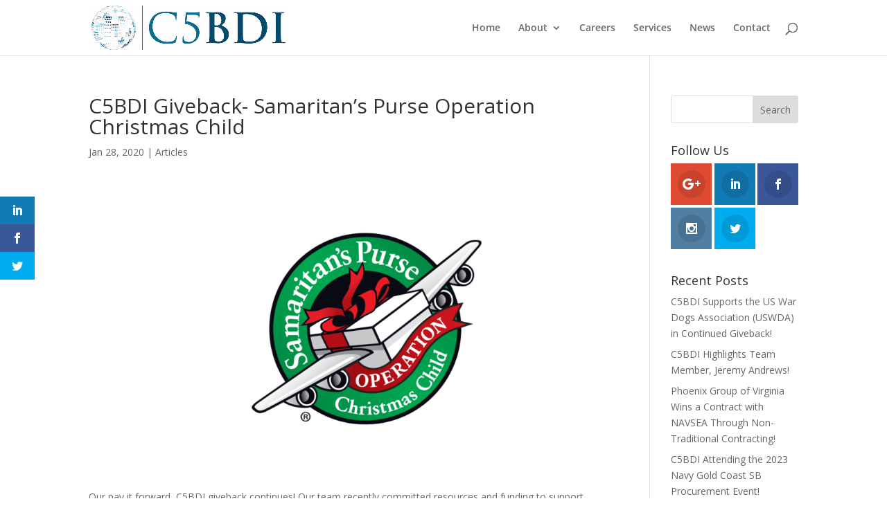

--- FILE ---
content_type: text/html; charset=utf-8
request_url: https://www.google.com/recaptcha/api2/anchor?ar=1&k=6LfGpBokAAAAAODykZhq6qSSaSlVtGeDqZxIOFvC&co=aHR0cHM6Ly9jNWJkaS5jb206NDQz&hl=en&v=N67nZn4AqZkNcbeMu4prBgzg&size=invisible&anchor-ms=20000&execute-ms=30000&cb=70ub2d8oou6c
body_size: 48607
content:
<!DOCTYPE HTML><html dir="ltr" lang="en"><head><meta http-equiv="Content-Type" content="text/html; charset=UTF-8">
<meta http-equiv="X-UA-Compatible" content="IE=edge">
<title>reCAPTCHA</title>
<style type="text/css">
/* cyrillic-ext */
@font-face {
  font-family: 'Roboto';
  font-style: normal;
  font-weight: 400;
  font-stretch: 100%;
  src: url(//fonts.gstatic.com/s/roboto/v48/KFO7CnqEu92Fr1ME7kSn66aGLdTylUAMa3GUBHMdazTgWw.woff2) format('woff2');
  unicode-range: U+0460-052F, U+1C80-1C8A, U+20B4, U+2DE0-2DFF, U+A640-A69F, U+FE2E-FE2F;
}
/* cyrillic */
@font-face {
  font-family: 'Roboto';
  font-style: normal;
  font-weight: 400;
  font-stretch: 100%;
  src: url(//fonts.gstatic.com/s/roboto/v48/KFO7CnqEu92Fr1ME7kSn66aGLdTylUAMa3iUBHMdazTgWw.woff2) format('woff2');
  unicode-range: U+0301, U+0400-045F, U+0490-0491, U+04B0-04B1, U+2116;
}
/* greek-ext */
@font-face {
  font-family: 'Roboto';
  font-style: normal;
  font-weight: 400;
  font-stretch: 100%;
  src: url(//fonts.gstatic.com/s/roboto/v48/KFO7CnqEu92Fr1ME7kSn66aGLdTylUAMa3CUBHMdazTgWw.woff2) format('woff2');
  unicode-range: U+1F00-1FFF;
}
/* greek */
@font-face {
  font-family: 'Roboto';
  font-style: normal;
  font-weight: 400;
  font-stretch: 100%;
  src: url(//fonts.gstatic.com/s/roboto/v48/KFO7CnqEu92Fr1ME7kSn66aGLdTylUAMa3-UBHMdazTgWw.woff2) format('woff2');
  unicode-range: U+0370-0377, U+037A-037F, U+0384-038A, U+038C, U+038E-03A1, U+03A3-03FF;
}
/* math */
@font-face {
  font-family: 'Roboto';
  font-style: normal;
  font-weight: 400;
  font-stretch: 100%;
  src: url(//fonts.gstatic.com/s/roboto/v48/KFO7CnqEu92Fr1ME7kSn66aGLdTylUAMawCUBHMdazTgWw.woff2) format('woff2');
  unicode-range: U+0302-0303, U+0305, U+0307-0308, U+0310, U+0312, U+0315, U+031A, U+0326-0327, U+032C, U+032F-0330, U+0332-0333, U+0338, U+033A, U+0346, U+034D, U+0391-03A1, U+03A3-03A9, U+03B1-03C9, U+03D1, U+03D5-03D6, U+03F0-03F1, U+03F4-03F5, U+2016-2017, U+2034-2038, U+203C, U+2040, U+2043, U+2047, U+2050, U+2057, U+205F, U+2070-2071, U+2074-208E, U+2090-209C, U+20D0-20DC, U+20E1, U+20E5-20EF, U+2100-2112, U+2114-2115, U+2117-2121, U+2123-214F, U+2190, U+2192, U+2194-21AE, U+21B0-21E5, U+21F1-21F2, U+21F4-2211, U+2213-2214, U+2216-22FF, U+2308-230B, U+2310, U+2319, U+231C-2321, U+2336-237A, U+237C, U+2395, U+239B-23B7, U+23D0, U+23DC-23E1, U+2474-2475, U+25AF, U+25B3, U+25B7, U+25BD, U+25C1, U+25CA, U+25CC, U+25FB, U+266D-266F, U+27C0-27FF, U+2900-2AFF, U+2B0E-2B11, U+2B30-2B4C, U+2BFE, U+3030, U+FF5B, U+FF5D, U+1D400-1D7FF, U+1EE00-1EEFF;
}
/* symbols */
@font-face {
  font-family: 'Roboto';
  font-style: normal;
  font-weight: 400;
  font-stretch: 100%;
  src: url(//fonts.gstatic.com/s/roboto/v48/KFO7CnqEu92Fr1ME7kSn66aGLdTylUAMaxKUBHMdazTgWw.woff2) format('woff2');
  unicode-range: U+0001-000C, U+000E-001F, U+007F-009F, U+20DD-20E0, U+20E2-20E4, U+2150-218F, U+2190, U+2192, U+2194-2199, U+21AF, U+21E6-21F0, U+21F3, U+2218-2219, U+2299, U+22C4-22C6, U+2300-243F, U+2440-244A, U+2460-24FF, U+25A0-27BF, U+2800-28FF, U+2921-2922, U+2981, U+29BF, U+29EB, U+2B00-2BFF, U+4DC0-4DFF, U+FFF9-FFFB, U+10140-1018E, U+10190-1019C, U+101A0, U+101D0-101FD, U+102E0-102FB, U+10E60-10E7E, U+1D2C0-1D2D3, U+1D2E0-1D37F, U+1F000-1F0FF, U+1F100-1F1AD, U+1F1E6-1F1FF, U+1F30D-1F30F, U+1F315, U+1F31C, U+1F31E, U+1F320-1F32C, U+1F336, U+1F378, U+1F37D, U+1F382, U+1F393-1F39F, U+1F3A7-1F3A8, U+1F3AC-1F3AF, U+1F3C2, U+1F3C4-1F3C6, U+1F3CA-1F3CE, U+1F3D4-1F3E0, U+1F3ED, U+1F3F1-1F3F3, U+1F3F5-1F3F7, U+1F408, U+1F415, U+1F41F, U+1F426, U+1F43F, U+1F441-1F442, U+1F444, U+1F446-1F449, U+1F44C-1F44E, U+1F453, U+1F46A, U+1F47D, U+1F4A3, U+1F4B0, U+1F4B3, U+1F4B9, U+1F4BB, U+1F4BF, U+1F4C8-1F4CB, U+1F4D6, U+1F4DA, U+1F4DF, U+1F4E3-1F4E6, U+1F4EA-1F4ED, U+1F4F7, U+1F4F9-1F4FB, U+1F4FD-1F4FE, U+1F503, U+1F507-1F50B, U+1F50D, U+1F512-1F513, U+1F53E-1F54A, U+1F54F-1F5FA, U+1F610, U+1F650-1F67F, U+1F687, U+1F68D, U+1F691, U+1F694, U+1F698, U+1F6AD, U+1F6B2, U+1F6B9-1F6BA, U+1F6BC, U+1F6C6-1F6CF, U+1F6D3-1F6D7, U+1F6E0-1F6EA, U+1F6F0-1F6F3, U+1F6F7-1F6FC, U+1F700-1F7FF, U+1F800-1F80B, U+1F810-1F847, U+1F850-1F859, U+1F860-1F887, U+1F890-1F8AD, U+1F8B0-1F8BB, U+1F8C0-1F8C1, U+1F900-1F90B, U+1F93B, U+1F946, U+1F984, U+1F996, U+1F9E9, U+1FA00-1FA6F, U+1FA70-1FA7C, U+1FA80-1FA89, U+1FA8F-1FAC6, U+1FACE-1FADC, U+1FADF-1FAE9, U+1FAF0-1FAF8, U+1FB00-1FBFF;
}
/* vietnamese */
@font-face {
  font-family: 'Roboto';
  font-style: normal;
  font-weight: 400;
  font-stretch: 100%;
  src: url(//fonts.gstatic.com/s/roboto/v48/KFO7CnqEu92Fr1ME7kSn66aGLdTylUAMa3OUBHMdazTgWw.woff2) format('woff2');
  unicode-range: U+0102-0103, U+0110-0111, U+0128-0129, U+0168-0169, U+01A0-01A1, U+01AF-01B0, U+0300-0301, U+0303-0304, U+0308-0309, U+0323, U+0329, U+1EA0-1EF9, U+20AB;
}
/* latin-ext */
@font-face {
  font-family: 'Roboto';
  font-style: normal;
  font-weight: 400;
  font-stretch: 100%;
  src: url(//fonts.gstatic.com/s/roboto/v48/KFO7CnqEu92Fr1ME7kSn66aGLdTylUAMa3KUBHMdazTgWw.woff2) format('woff2');
  unicode-range: U+0100-02BA, U+02BD-02C5, U+02C7-02CC, U+02CE-02D7, U+02DD-02FF, U+0304, U+0308, U+0329, U+1D00-1DBF, U+1E00-1E9F, U+1EF2-1EFF, U+2020, U+20A0-20AB, U+20AD-20C0, U+2113, U+2C60-2C7F, U+A720-A7FF;
}
/* latin */
@font-face {
  font-family: 'Roboto';
  font-style: normal;
  font-weight: 400;
  font-stretch: 100%;
  src: url(//fonts.gstatic.com/s/roboto/v48/KFO7CnqEu92Fr1ME7kSn66aGLdTylUAMa3yUBHMdazQ.woff2) format('woff2');
  unicode-range: U+0000-00FF, U+0131, U+0152-0153, U+02BB-02BC, U+02C6, U+02DA, U+02DC, U+0304, U+0308, U+0329, U+2000-206F, U+20AC, U+2122, U+2191, U+2193, U+2212, U+2215, U+FEFF, U+FFFD;
}
/* cyrillic-ext */
@font-face {
  font-family: 'Roboto';
  font-style: normal;
  font-weight: 500;
  font-stretch: 100%;
  src: url(//fonts.gstatic.com/s/roboto/v48/KFO7CnqEu92Fr1ME7kSn66aGLdTylUAMa3GUBHMdazTgWw.woff2) format('woff2');
  unicode-range: U+0460-052F, U+1C80-1C8A, U+20B4, U+2DE0-2DFF, U+A640-A69F, U+FE2E-FE2F;
}
/* cyrillic */
@font-face {
  font-family: 'Roboto';
  font-style: normal;
  font-weight: 500;
  font-stretch: 100%;
  src: url(//fonts.gstatic.com/s/roboto/v48/KFO7CnqEu92Fr1ME7kSn66aGLdTylUAMa3iUBHMdazTgWw.woff2) format('woff2');
  unicode-range: U+0301, U+0400-045F, U+0490-0491, U+04B0-04B1, U+2116;
}
/* greek-ext */
@font-face {
  font-family: 'Roboto';
  font-style: normal;
  font-weight: 500;
  font-stretch: 100%;
  src: url(//fonts.gstatic.com/s/roboto/v48/KFO7CnqEu92Fr1ME7kSn66aGLdTylUAMa3CUBHMdazTgWw.woff2) format('woff2');
  unicode-range: U+1F00-1FFF;
}
/* greek */
@font-face {
  font-family: 'Roboto';
  font-style: normal;
  font-weight: 500;
  font-stretch: 100%;
  src: url(//fonts.gstatic.com/s/roboto/v48/KFO7CnqEu92Fr1ME7kSn66aGLdTylUAMa3-UBHMdazTgWw.woff2) format('woff2');
  unicode-range: U+0370-0377, U+037A-037F, U+0384-038A, U+038C, U+038E-03A1, U+03A3-03FF;
}
/* math */
@font-face {
  font-family: 'Roboto';
  font-style: normal;
  font-weight: 500;
  font-stretch: 100%;
  src: url(//fonts.gstatic.com/s/roboto/v48/KFO7CnqEu92Fr1ME7kSn66aGLdTylUAMawCUBHMdazTgWw.woff2) format('woff2');
  unicode-range: U+0302-0303, U+0305, U+0307-0308, U+0310, U+0312, U+0315, U+031A, U+0326-0327, U+032C, U+032F-0330, U+0332-0333, U+0338, U+033A, U+0346, U+034D, U+0391-03A1, U+03A3-03A9, U+03B1-03C9, U+03D1, U+03D5-03D6, U+03F0-03F1, U+03F4-03F5, U+2016-2017, U+2034-2038, U+203C, U+2040, U+2043, U+2047, U+2050, U+2057, U+205F, U+2070-2071, U+2074-208E, U+2090-209C, U+20D0-20DC, U+20E1, U+20E5-20EF, U+2100-2112, U+2114-2115, U+2117-2121, U+2123-214F, U+2190, U+2192, U+2194-21AE, U+21B0-21E5, U+21F1-21F2, U+21F4-2211, U+2213-2214, U+2216-22FF, U+2308-230B, U+2310, U+2319, U+231C-2321, U+2336-237A, U+237C, U+2395, U+239B-23B7, U+23D0, U+23DC-23E1, U+2474-2475, U+25AF, U+25B3, U+25B7, U+25BD, U+25C1, U+25CA, U+25CC, U+25FB, U+266D-266F, U+27C0-27FF, U+2900-2AFF, U+2B0E-2B11, U+2B30-2B4C, U+2BFE, U+3030, U+FF5B, U+FF5D, U+1D400-1D7FF, U+1EE00-1EEFF;
}
/* symbols */
@font-face {
  font-family: 'Roboto';
  font-style: normal;
  font-weight: 500;
  font-stretch: 100%;
  src: url(//fonts.gstatic.com/s/roboto/v48/KFO7CnqEu92Fr1ME7kSn66aGLdTylUAMaxKUBHMdazTgWw.woff2) format('woff2');
  unicode-range: U+0001-000C, U+000E-001F, U+007F-009F, U+20DD-20E0, U+20E2-20E4, U+2150-218F, U+2190, U+2192, U+2194-2199, U+21AF, U+21E6-21F0, U+21F3, U+2218-2219, U+2299, U+22C4-22C6, U+2300-243F, U+2440-244A, U+2460-24FF, U+25A0-27BF, U+2800-28FF, U+2921-2922, U+2981, U+29BF, U+29EB, U+2B00-2BFF, U+4DC0-4DFF, U+FFF9-FFFB, U+10140-1018E, U+10190-1019C, U+101A0, U+101D0-101FD, U+102E0-102FB, U+10E60-10E7E, U+1D2C0-1D2D3, U+1D2E0-1D37F, U+1F000-1F0FF, U+1F100-1F1AD, U+1F1E6-1F1FF, U+1F30D-1F30F, U+1F315, U+1F31C, U+1F31E, U+1F320-1F32C, U+1F336, U+1F378, U+1F37D, U+1F382, U+1F393-1F39F, U+1F3A7-1F3A8, U+1F3AC-1F3AF, U+1F3C2, U+1F3C4-1F3C6, U+1F3CA-1F3CE, U+1F3D4-1F3E0, U+1F3ED, U+1F3F1-1F3F3, U+1F3F5-1F3F7, U+1F408, U+1F415, U+1F41F, U+1F426, U+1F43F, U+1F441-1F442, U+1F444, U+1F446-1F449, U+1F44C-1F44E, U+1F453, U+1F46A, U+1F47D, U+1F4A3, U+1F4B0, U+1F4B3, U+1F4B9, U+1F4BB, U+1F4BF, U+1F4C8-1F4CB, U+1F4D6, U+1F4DA, U+1F4DF, U+1F4E3-1F4E6, U+1F4EA-1F4ED, U+1F4F7, U+1F4F9-1F4FB, U+1F4FD-1F4FE, U+1F503, U+1F507-1F50B, U+1F50D, U+1F512-1F513, U+1F53E-1F54A, U+1F54F-1F5FA, U+1F610, U+1F650-1F67F, U+1F687, U+1F68D, U+1F691, U+1F694, U+1F698, U+1F6AD, U+1F6B2, U+1F6B9-1F6BA, U+1F6BC, U+1F6C6-1F6CF, U+1F6D3-1F6D7, U+1F6E0-1F6EA, U+1F6F0-1F6F3, U+1F6F7-1F6FC, U+1F700-1F7FF, U+1F800-1F80B, U+1F810-1F847, U+1F850-1F859, U+1F860-1F887, U+1F890-1F8AD, U+1F8B0-1F8BB, U+1F8C0-1F8C1, U+1F900-1F90B, U+1F93B, U+1F946, U+1F984, U+1F996, U+1F9E9, U+1FA00-1FA6F, U+1FA70-1FA7C, U+1FA80-1FA89, U+1FA8F-1FAC6, U+1FACE-1FADC, U+1FADF-1FAE9, U+1FAF0-1FAF8, U+1FB00-1FBFF;
}
/* vietnamese */
@font-face {
  font-family: 'Roboto';
  font-style: normal;
  font-weight: 500;
  font-stretch: 100%;
  src: url(//fonts.gstatic.com/s/roboto/v48/KFO7CnqEu92Fr1ME7kSn66aGLdTylUAMa3OUBHMdazTgWw.woff2) format('woff2');
  unicode-range: U+0102-0103, U+0110-0111, U+0128-0129, U+0168-0169, U+01A0-01A1, U+01AF-01B0, U+0300-0301, U+0303-0304, U+0308-0309, U+0323, U+0329, U+1EA0-1EF9, U+20AB;
}
/* latin-ext */
@font-face {
  font-family: 'Roboto';
  font-style: normal;
  font-weight: 500;
  font-stretch: 100%;
  src: url(//fonts.gstatic.com/s/roboto/v48/KFO7CnqEu92Fr1ME7kSn66aGLdTylUAMa3KUBHMdazTgWw.woff2) format('woff2');
  unicode-range: U+0100-02BA, U+02BD-02C5, U+02C7-02CC, U+02CE-02D7, U+02DD-02FF, U+0304, U+0308, U+0329, U+1D00-1DBF, U+1E00-1E9F, U+1EF2-1EFF, U+2020, U+20A0-20AB, U+20AD-20C0, U+2113, U+2C60-2C7F, U+A720-A7FF;
}
/* latin */
@font-face {
  font-family: 'Roboto';
  font-style: normal;
  font-weight: 500;
  font-stretch: 100%;
  src: url(//fonts.gstatic.com/s/roboto/v48/KFO7CnqEu92Fr1ME7kSn66aGLdTylUAMa3yUBHMdazQ.woff2) format('woff2');
  unicode-range: U+0000-00FF, U+0131, U+0152-0153, U+02BB-02BC, U+02C6, U+02DA, U+02DC, U+0304, U+0308, U+0329, U+2000-206F, U+20AC, U+2122, U+2191, U+2193, U+2212, U+2215, U+FEFF, U+FFFD;
}
/* cyrillic-ext */
@font-face {
  font-family: 'Roboto';
  font-style: normal;
  font-weight: 900;
  font-stretch: 100%;
  src: url(//fonts.gstatic.com/s/roboto/v48/KFO7CnqEu92Fr1ME7kSn66aGLdTylUAMa3GUBHMdazTgWw.woff2) format('woff2');
  unicode-range: U+0460-052F, U+1C80-1C8A, U+20B4, U+2DE0-2DFF, U+A640-A69F, U+FE2E-FE2F;
}
/* cyrillic */
@font-face {
  font-family: 'Roboto';
  font-style: normal;
  font-weight: 900;
  font-stretch: 100%;
  src: url(//fonts.gstatic.com/s/roboto/v48/KFO7CnqEu92Fr1ME7kSn66aGLdTylUAMa3iUBHMdazTgWw.woff2) format('woff2');
  unicode-range: U+0301, U+0400-045F, U+0490-0491, U+04B0-04B1, U+2116;
}
/* greek-ext */
@font-face {
  font-family: 'Roboto';
  font-style: normal;
  font-weight: 900;
  font-stretch: 100%;
  src: url(//fonts.gstatic.com/s/roboto/v48/KFO7CnqEu92Fr1ME7kSn66aGLdTylUAMa3CUBHMdazTgWw.woff2) format('woff2');
  unicode-range: U+1F00-1FFF;
}
/* greek */
@font-face {
  font-family: 'Roboto';
  font-style: normal;
  font-weight: 900;
  font-stretch: 100%;
  src: url(//fonts.gstatic.com/s/roboto/v48/KFO7CnqEu92Fr1ME7kSn66aGLdTylUAMa3-UBHMdazTgWw.woff2) format('woff2');
  unicode-range: U+0370-0377, U+037A-037F, U+0384-038A, U+038C, U+038E-03A1, U+03A3-03FF;
}
/* math */
@font-face {
  font-family: 'Roboto';
  font-style: normal;
  font-weight: 900;
  font-stretch: 100%;
  src: url(//fonts.gstatic.com/s/roboto/v48/KFO7CnqEu92Fr1ME7kSn66aGLdTylUAMawCUBHMdazTgWw.woff2) format('woff2');
  unicode-range: U+0302-0303, U+0305, U+0307-0308, U+0310, U+0312, U+0315, U+031A, U+0326-0327, U+032C, U+032F-0330, U+0332-0333, U+0338, U+033A, U+0346, U+034D, U+0391-03A1, U+03A3-03A9, U+03B1-03C9, U+03D1, U+03D5-03D6, U+03F0-03F1, U+03F4-03F5, U+2016-2017, U+2034-2038, U+203C, U+2040, U+2043, U+2047, U+2050, U+2057, U+205F, U+2070-2071, U+2074-208E, U+2090-209C, U+20D0-20DC, U+20E1, U+20E5-20EF, U+2100-2112, U+2114-2115, U+2117-2121, U+2123-214F, U+2190, U+2192, U+2194-21AE, U+21B0-21E5, U+21F1-21F2, U+21F4-2211, U+2213-2214, U+2216-22FF, U+2308-230B, U+2310, U+2319, U+231C-2321, U+2336-237A, U+237C, U+2395, U+239B-23B7, U+23D0, U+23DC-23E1, U+2474-2475, U+25AF, U+25B3, U+25B7, U+25BD, U+25C1, U+25CA, U+25CC, U+25FB, U+266D-266F, U+27C0-27FF, U+2900-2AFF, U+2B0E-2B11, U+2B30-2B4C, U+2BFE, U+3030, U+FF5B, U+FF5D, U+1D400-1D7FF, U+1EE00-1EEFF;
}
/* symbols */
@font-face {
  font-family: 'Roboto';
  font-style: normal;
  font-weight: 900;
  font-stretch: 100%;
  src: url(//fonts.gstatic.com/s/roboto/v48/KFO7CnqEu92Fr1ME7kSn66aGLdTylUAMaxKUBHMdazTgWw.woff2) format('woff2');
  unicode-range: U+0001-000C, U+000E-001F, U+007F-009F, U+20DD-20E0, U+20E2-20E4, U+2150-218F, U+2190, U+2192, U+2194-2199, U+21AF, U+21E6-21F0, U+21F3, U+2218-2219, U+2299, U+22C4-22C6, U+2300-243F, U+2440-244A, U+2460-24FF, U+25A0-27BF, U+2800-28FF, U+2921-2922, U+2981, U+29BF, U+29EB, U+2B00-2BFF, U+4DC0-4DFF, U+FFF9-FFFB, U+10140-1018E, U+10190-1019C, U+101A0, U+101D0-101FD, U+102E0-102FB, U+10E60-10E7E, U+1D2C0-1D2D3, U+1D2E0-1D37F, U+1F000-1F0FF, U+1F100-1F1AD, U+1F1E6-1F1FF, U+1F30D-1F30F, U+1F315, U+1F31C, U+1F31E, U+1F320-1F32C, U+1F336, U+1F378, U+1F37D, U+1F382, U+1F393-1F39F, U+1F3A7-1F3A8, U+1F3AC-1F3AF, U+1F3C2, U+1F3C4-1F3C6, U+1F3CA-1F3CE, U+1F3D4-1F3E0, U+1F3ED, U+1F3F1-1F3F3, U+1F3F5-1F3F7, U+1F408, U+1F415, U+1F41F, U+1F426, U+1F43F, U+1F441-1F442, U+1F444, U+1F446-1F449, U+1F44C-1F44E, U+1F453, U+1F46A, U+1F47D, U+1F4A3, U+1F4B0, U+1F4B3, U+1F4B9, U+1F4BB, U+1F4BF, U+1F4C8-1F4CB, U+1F4D6, U+1F4DA, U+1F4DF, U+1F4E3-1F4E6, U+1F4EA-1F4ED, U+1F4F7, U+1F4F9-1F4FB, U+1F4FD-1F4FE, U+1F503, U+1F507-1F50B, U+1F50D, U+1F512-1F513, U+1F53E-1F54A, U+1F54F-1F5FA, U+1F610, U+1F650-1F67F, U+1F687, U+1F68D, U+1F691, U+1F694, U+1F698, U+1F6AD, U+1F6B2, U+1F6B9-1F6BA, U+1F6BC, U+1F6C6-1F6CF, U+1F6D3-1F6D7, U+1F6E0-1F6EA, U+1F6F0-1F6F3, U+1F6F7-1F6FC, U+1F700-1F7FF, U+1F800-1F80B, U+1F810-1F847, U+1F850-1F859, U+1F860-1F887, U+1F890-1F8AD, U+1F8B0-1F8BB, U+1F8C0-1F8C1, U+1F900-1F90B, U+1F93B, U+1F946, U+1F984, U+1F996, U+1F9E9, U+1FA00-1FA6F, U+1FA70-1FA7C, U+1FA80-1FA89, U+1FA8F-1FAC6, U+1FACE-1FADC, U+1FADF-1FAE9, U+1FAF0-1FAF8, U+1FB00-1FBFF;
}
/* vietnamese */
@font-face {
  font-family: 'Roboto';
  font-style: normal;
  font-weight: 900;
  font-stretch: 100%;
  src: url(//fonts.gstatic.com/s/roboto/v48/KFO7CnqEu92Fr1ME7kSn66aGLdTylUAMa3OUBHMdazTgWw.woff2) format('woff2');
  unicode-range: U+0102-0103, U+0110-0111, U+0128-0129, U+0168-0169, U+01A0-01A1, U+01AF-01B0, U+0300-0301, U+0303-0304, U+0308-0309, U+0323, U+0329, U+1EA0-1EF9, U+20AB;
}
/* latin-ext */
@font-face {
  font-family: 'Roboto';
  font-style: normal;
  font-weight: 900;
  font-stretch: 100%;
  src: url(//fonts.gstatic.com/s/roboto/v48/KFO7CnqEu92Fr1ME7kSn66aGLdTylUAMa3KUBHMdazTgWw.woff2) format('woff2');
  unicode-range: U+0100-02BA, U+02BD-02C5, U+02C7-02CC, U+02CE-02D7, U+02DD-02FF, U+0304, U+0308, U+0329, U+1D00-1DBF, U+1E00-1E9F, U+1EF2-1EFF, U+2020, U+20A0-20AB, U+20AD-20C0, U+2113, U+2C60-2C7F, U+A720-A7FF;
}
/* latin */
@font-face {
  font-family: 'Roboto';
  font-style: normal;
  font-weight: 900;
  font-stretch: 100%;
  src: url(//fonts.gstatic.com/s/roboto/v48/KFO7CnqEu92Fr1ME7kSn66aGLdTylUAMa3yUBHMdazQ.woff2) format('woff2');
  unicode-range: U+0000-00FF, U+0131, U+0152-0153, U+02BB-02BC, U+02C6, U+02DA, U+02DC, U+0304, U+0308, U+0329, U+2000-206F, U+20AC, U+2122, U+2191, U+2193, U+2212, U+2215, U+FEFF, U+FFFD;
}

</style>
<link rel="stylesheet" type="text/css" href="https://www.gstatic.com/recaptcha/releases/N67nZn4AqZkNcbeMu4prBgzg/styles__ltr.css">
<script nonce="PTtCcA9IpK2BDs4CWrYAhA" type="text/javascript">window['__recaptcha_api'] = 'https://www.google.com/recaptcha/api2/';</script>
<script type="text/javascript" src="https://www.gstatic.com/recaptcha/releases/N67nZn4AqZkNcbeMu4prBgzg/recaptcha__en.js" nonce="PTtCcA9IpK2BDs4CWrYAhA">
      
    </script></head>
<body><div id="rc-anchor-alert" class="rc-anchor-alert"></div>
<input type="hidden" id="recaptcha-token" value="[base64]">
<script type="text/javascript" nonce="PTtCcA9IpK2BDs4CWrYAhA">
      recaptcha.anchor.Main.init("[\x22ainput\x22,[\x22bgdata\x22,\x22\x22,\[base64]/[base64]/MjU1Ong/[base64]/[base64]/[base64]/[base64]/[base64]/[base64]/[base64]/[base64]/[base64]/[base64]/[base64]/[base64]/[base64]/[base64]/[base64]\\u003d\x22,\[base64]\\u003d\\u003d\x22,\[base64]/DsFzCksKowrTDggVUHU/DvMOoeHMdCsKKZRoewqXDnyHCn8K0PmvCr8OqO8OJw5zCmcOLw5fDncKAwo/ClER4wqU/L8Kbw5wFwrlIwqjCognDtcOebi7CjMOPa37DjMOabXJAJMOIR8KXwp/CvMOlw7rDoV4cJ1DDscKswptkwovDlmbCqcKuw6PDtcOzwrM4w5rDisKKSSnDlxhQPD/DuiJhw5RBNm7DvSvCrcKSZSHDtMKPwqAHIR1JG8OYI8Ktw43DmcKawofCpkUzWFLCgMO1H8KfwoZRX2LCjcKjwrXDoxEASgjDrMOiYsKdwp7CqD9ewrtOwoDCoMOhTcOIw5/CiWfCvSEPw5XDhgxDwqTDi8KvwrXCtsKkWsOVwqzChFTCo23CkXF0w7/DgGrCvcKlDGYMY8OUw4DDli5JJRHDv8OKDMKUwofDiTTDsMOSH8OED0VbVcOXXcOufCcKQMOMIsKzwp/CmMKMwrfDoxRIw69zw7/DgsOcJsKPW8K7E8OeF8OXecKrw73DnmPCkmPDjnB+KcKow7jCg8O2wq7Dn8KgcsOwwrfDp0M3OCrClgDDrwNHDsKMw4bDuSLDg2Y8NMORwrtvwoBSQinCklUpQ8KjwqnCm8Ouw6Rua8KRN8Kcw6x0wrQbwrHDgsKKwrkdTHfCv8K4wpsuwo0CO8OYasKhw5/DhjU7Y8OgF8Kyw7zDt8OPVC9kw43DnQzDgQHCjQNcIFMsKzLDn8O6IQoTwoXCllPCm2jCicKSwprDmcKKYy/CnAfCoCNhb2XCuVLCkQjCvMOmMhHDpcKkw6/[base64]/Ch8OFwpbDu8KGw5kcQMKFOsOzAMO7VlQ0w6Q7Di/CicKow5gDw6EbfQBrwrPDpxrDjMOvw514wpddUsOMGMKbwoo5w4UDwoPDli/DrsKKPR1+wo3Doi7CvXLChlTDpkzDuhzCl8O9wqVkXMOTXUFxO8KAacKmAjplJBrCgyDDgsOMw5TCljxKwrwJWWAww7cTw6l/wojCv0/CqH9Gw5sqbUDCq8K8w6/[base64]/DnQjDrMKvwpnCjMKgwq0zKzvCtcOtGkEKTsOlwoVNwqYmwoPCkW5qwoJ1wo3CqwIcUXwbBHjCtsOkVMK1Vikhw5puScOlwoYUfsKYwp47w5PCnHcmasKsL1lrFsOMXlrDknjCpMKlbjTDujEMwop9fRgkw4/DryHClWhlCG0wwqHDpwNwwoVKwpFXw51OGMKSw7vDh0HDtMO1w7HDjMKtw6ETPcOKw6cew4gYwrc1Y8O2CMOaw5nDsMKAw5/DrmTChcOUw7/DjcKUw7FRY14hwoPCt3zDvcKfUFFQXMOeUyJLw7jClsOew6LDsGhywpIaw593w5zDiMKmBQoJw7vDkMOUd8OXw5JcAA3CosKrPjABwqheGcKrwrHDqwXCjw/CtcKXHGvDhMOgw6rDpsOWam/[base64]/[base64]/agMoNhjDmcO+HHlFw6nDhcO5w5nDpcOUw7pdwrrCn8OTw6TDtsOjLEtTw4FFLcOnw6jDjC/DjMO0w4g+wq5aN8O2J8KjQGHDicKIwpvDk2s7QzUUw7saasKow6LCrMOwUnlZw6NqGsOwWGnDmMOLwrRBEMOBcHPDscK+LsKyEX0IZMKjFSA5ABI9wpPDssO/[base64]/AMK4JsKdwqc5HWAbGQBBEk/DvBbDpHTCqcKYwpHClmrDncOzb8KId8ODBzYYwpcVEEwDw5A+wq7CgcOWwpxxb37Co8O8wpvCvm7DhcOIwpxvSMO/[base64]/[base64]/[base64]/wpvDgQjDnMOdHcKDER0HGMKVS8KrKBrDtGfCtG9Kf8Kbw7vDlsKIw4jDqA7DqsOIw7XDpEHCl1hDw6ELw6cWwqdhw6PDosKhw5DDqMOwwpQ+ajoxb1DCn8OuwqQnf8KnbDwlw5Q1wqTDvMKAwqg2wo5YwpHCpsO8w4fCncOzw7c+OH/DhVLCqDEdw7ogw45Gw6bDiBs0wp4nY8O6UMOCwoTCiBFPdMK5OMKvwrprw5xtw5Y7w4rDiHkIwo5vEDgYMMO6QsKBwovDi09NBcOmPjRlOF0ONCUewr3ChsK5w5QNw7JhF24hacKkwrBjw7Uow5/Colhywq/CjEVHw73CnG0WLTcaTiNlZDBow74oV8KtYsKSCgvDgGnCr8KRwrU0RirDlmohwrPCgsKvwqjDqMKqw7HCqsOXw7kiw53CpSrCs8KrT8Otwq1Gw7p6w698LsOYc0/Dlw9Kw5zDssO9EGHDuAEGwp9SKMOXw4vDkEXDtcKDaVvDicKVQWDDrMOEECbChTXDiGAGUcORw7oaw7XCkzbCocK7w7/DisKkS8Kewr5wwoDCs8OSwrpWwqLDtMK+acOEw6gocsOKRShMw5PCmMKfwqENVlXDvU7CpQILZS1sw7fCnsKywpnCocOvXcKDw5vCiVYaZ8O/wr98wqfDncOpGEDDvcKQw5rCunYcwrLCqRZQwoFnesKsw74ALMO5YsKsMsOcGsOCw6zDiznCl8K0WW4IYUfDlsKdEcKXT1ZmcFodw6RqwoRXZcOdw7k0QwVdHMKPWMOOw4PCuTPDj8Ogw6bCsyvDuR/DnMK9OsOKwrlLX8KgX8KNaRfDu8Ojwp7DokB2wqLDlMKPVDzDpMOnw5LCnw/CgcKLZXRtw6BHKMOPwowDw47DoBbDnTJaV8Oawpg/H8KKYQzCgABWw5HCi8OWD8KhwqvCknjDrcORIWnCr3jDoMKkTMKbc8K6wrTDvcKIeMOPwp/ChMKhw7PCmxrDrcOPA2R5d2XCgGVSwqZHwpk8w47CsH0NccKmfMKoPMOywpYyZcOAwpLCncKCBTbDosKdw6o1b8K0U1JfwqRjA8OAZkoGcncbw7w9ayldRcOlYsOHbcKiwqHDk8Orw4RNw6ArVcOEw7A5UApHwoHDt3cCOMO4e1kXwr/Dt8KUw6Rcw5bCmcK0f8Ofw7PDujjCj8OpNsOjw4HDkgbCn1/[base64]/DlVTDrihew64IF8OuwqR4w7x9NcOec04HWnc5WMKCRnwGT8Otw40vSTHDgBzCogoYWR8cw7HCrMKXbsKfwrtKBcKhwrJ3ckvDiGrCvjcNwow1w6HCrhzChcKxw4DDmw/CvXnCjDUbOcOic8KnwpAvTnLDjsKfM8KZw4LCkR80w5fDt8KZfg1Ywqk9W8KKw6BUwpTDlDrDuFHDq0TDnEAdw6FbLTXClWnDpcKWw6tXURzDk8K8ZDoswrzCn8Kmw5bDtVJlacKAw65/w5cAMcOqDcObScKbwrc/[base64]/DnsKVEyRmYTNzMkvCt3FdY1Erw6fCgcOeO8KyOVYMw6bDqSfDuxLCgcK5w6DCqxVwccOcwrQLdcKcQBXCgE/[base64]/CiCjCmRDCnDkTZE4/e8OyEMOiwrDDlDDDtD3Cn8OlfgIeXsKjZwI3w6U8X1Z6wqkeworCpcKrw6DDu8ODVRtIw5TCvsOow6N/VcK0Ow7Cs8OUw5cYwoMdZRHDp8OTLBJbGgfDmQnCtQc2w5QvwpkcNsO4woZ7L8O1woldQMOfw5lJPAo1alFswrPCsjQ9T0DCi3gZIMKIdy4vL11Sehd8BsOnw5TCicKIw602w5FZacK1N8OHw7hXwrfDqMK5OF0lTz7DvcOcwp9fc8O/w6jCo0x6wpnDsRPDlcO0A8KLw485CGsRcnlQwrJHdiLDtcKIOsOGc8KqUMKGworCmcOueF5yFD/CqsKRVk/CnSLDmDAHw6lmP8OZwpkdw6rDqlRjw5HDg8KYwo5wZcKIwqHCt03DpMKFw55pBDYhwqbCksOcwpHCnxQPb0M6NnPCqcKYwrXCtsKtw4BNw5oAwpnCnMOtw4ILWl3CizjDs0BvDGXDlcK3YcKFUW0qw7TDhGthcQTCgsKWwqc0WcKrUzJ3EWxuwpQ/wpfCn8OiwrTCtzACwpHCmsOMw5TDqToPQj9lwr/[base64]/DngAMLxEzw4AFBCscfXbCvMKOMMKpAxswQ2PDvcKRGGjDvMKNcUfDqsOGAsOBwo0gwqUgez3CmcKnw6bCkMONwr7DosOGwqjCuMODwpnChsOmeMOSSyzDhG/CmMOgRMOnwpQtRi9pMRbDuwMWQHzDiREvw6w0QXlOCsKpwp/[base64]/JMKEwpzDtcOMw4EqWXtLwrc0DcK3w4/Dpx81wr3Dl0rCrxrDv8K6w54JbsK2woMRLxBFw4jDh3dkDGwQQMKQXMOddxHCuXXCoCsqBwJVw5rCo1AsBsOQIcOqbBLDoXZ/HcKMw4sMacO8wrdWHsKtwozCr0IRenNiGCkhBMKMw4LCvsK0Q8Kuw7lww4HCrBbCsgRqwoDCrFTClcKewoYjwonDtmDCqwhDwrYww6bDnDMsw54Hw5/CixHClQZIa0oISCpRwrXClMOZDMKaYyItO8O5wo3CvsKYw6zCvcORwohyAS/DrGIiw5pQGsOkwqHDrRHDhcKTw55Tw4nCn8KFJRTCq8KkwrLDlF0iAWPClcOhwqVbFWNeN8OZw4zCk8O9BXQ9wr3Cn8OMw7rDpsKrwptsDcOXWcKow5Y/w7PDvj8vSyMyFMOkWF/CiMOVdyNKw4bCusK8w7p7DSTCqgDCocO1N8OnchzDjxdZw6Q9EHnCkcOpUMKJBVhWTsKmOEV7wpc0w5/CvMObRhPCplEdw6XDtcOvwq4GwrnDg8O5wqbDtGfDjhJUw67Cg8O2wp1dLXp4w7NMw7k+w7HCmkZYM3HCtDjCkxRvJUYTDsO3AUU8wphSXSxRYxHDu3Mkw4rDgMK+w6c6JFPDmGsaw74/w4bCgX5YX8KtNjFVw6gnEcOlw6NLwpDChlV4wqzDvcOELTvDqgTDoz1AwqUVNcKuw6MxwpjCucO1w67CpjFGe8KHYsOwNRjChw3DocK7wpNlTcOlw6oyScO+w5Z/wr9VDcKfAnnDv2PCqcKEHCQUw5oeMyrChy1BwoDCtcOqYMKJZMOQGMKew7TCu8OmwrN4w6NebwPDpkxUUEcUw718d8Knwp5MwofDnRs/BcO4OwNjVMOcwoDDigBRwp1nBHvDjBbCsiLCqTHDvMKdMsKVwpEnDxBJw512w5BUwoZpamzCvcOTbgfDlTJkEcKLw4HCmRdVbV/Dvj/Cj8KuwqUjwoYkCClbX8KZwpVHw5liw5pWWRgdUsONwoBBwqvDsMKLNcOYVwJ7aMOSIRVEWCzCksOYYsOTQsO2ecKIwr/Ck8Oaw6ZFw5wdw5PDlTcFUFNfwp/DksKmwpRNw7M0Ykwpw5fCqkTDssO0PFvCgcOow57CpS7CsWbCh8KwJsOxGMOAXcO9w6Raw5VcCHDDksOtfMOhB3VTS8KbKcKSw6LCuMKww4JOY0TCqMKWwqora8Ksw7/[base64]/ClGZkwrgywq5Yw7PCgsOId33Cp8KNw67DlBnDtcO7w7fDgMKMcMKSw5XDgBotacOgwotYJklSwozCgTfCpHQPBB3Cuj3ClxN+DcOFFkIZwpIKw61+wofChkTDhw/[base64]/CrcO4fsO/w7EKw5JadnbCql3DpwtOfCLCrCLCpcKUF2nDm3JzwpHChMOdw53DjXBZwr0SBnXCpXZAw5jDiMKUMsOURH47JXbDoAXCusOmwqXDl8O2wpPDpcOywqx7w7fCp8ODYwcawrx/[base64]/CmcOywq3DpsOzEcOew7bCmsKedEbDm8Osw6jCncO1wr1+J8KbwoHCojPCvB/CvMO8wqbDlHnDuC85H2VJw5w8FsKxP8K4w6wJwromwrTDlcOpw7kCw7PClmQow6wzbMKhPinDrnxbw6p6wo13VT/Dngt8wowUb8KKwqEAC8OBwo0kw5N3McKtcXAiJ8K/[base64]/Dg8KUUcOFdmFEHHfCssKWwrtWw68mw7NUw5XDpsKFWcKAVcKOwoZSdTJedcKpaSprwrY7ThMPwqErw7FiVydDO0Byw6bDiCbDsivDgMO5w6pjw57CnT/CmcOGQ2rCpnB/wqTDvR5hf27DjTZ/w47DgHEEwpXCg8ONw4PDkRHCgQnDmCZxSkcFw5PDumU4wqbDhMK8wp/DlFkxwqoYFRDClGxpwpHDjMOGfgLCqsOoby3CgAfCssOvwqXCk8KuwqnDt8Owdm/CmsKAMDMMAsK3wqTCiABDHnwFYcOQGcKpYmbCjn3CucORWCnCscKFCMOSTcKgwodkIMObaMOQFSIqI8KswrMVdUvDpMOeYsOHG8Obd0LDscOtw7fCh8O0CX/Dow1Mw4snw7bDhsOcw6hVw7lkw4jClcK0wrAlw745w5UEw63CjcOcwpvDnwfCoMO5PjXDnWHCpAPDlA7CuMO7O8OJN8O3w4zCicK+YDTCr8Oiw444bmLCgMOyZMKUIsKHZMOqXkHCjA/DrVnDlyscCEM3WHoLw54KwoTChyLCh8KPYXAkHQnDl8Olw4BqwoRBCy/CjsOLwrHDpcOIw63CqSLDmcO5w44Nw6DDrcK3w65zFn7DhMKRMcKuAcK8Q8KVKsKvU8KhKhh5RTvCjRbCpsOKEXzDuMKKwqvCkcOnw5zDpC7CnnhHw6HCvlt0A3TCqCEJw6XCiHLDsCMFfSvDiwdhEMKLw6QgP0/CoMO8HMOFwp3Ck8KuwqLCsMOawqY6wrZBwpvClSUxA3twCsKpwrt2w4ZPwoUlwoHCscO4JsOZPMOoUgExVC1Ewq9sKsK1CsOZUsOXw5Adw5Myw6vCjxJSDMKnw5HDrsOcwq08wp/Cg1LDjcO9RsKEAloueX7Cq8OOw5zDssKGwqbCiRfDhkgxwpkCf8KUwq/[base64]/[base64]/CgsK4AmlpJcKJHcKFG1nDnyfDrsOnwqwqwok4woXCv1J5ZV/CisO3wr/DgsKNwrjCqQ41Mn4sw7N0w6LCgUteHV3CkCTDtsO+w6TCjW3CjsOsVGvCsMKFGB3DkcOSwpQPcMKLwq3Ch1XCpcKib8KGZcO/wqPDo3HDj8KkbMObw5XDvClBwpMISMO+w4jDukwww4EhwqLDmBnDnX02wp3CqmHDvFkVPcKTOx7CrykkGcKPAiggPMKKS8OCYgTDkhzDlcOTGllIw5kHw6I7CsOhw5rCpsKzFWfCrMKEwrcaw70vw5gmdz/Cg8OCwo0GwpHDkiPCnx3CscKvPMK/bwJSRHZ9wrbDujQXw7rDtcKGwqrCsSJjBWLCkcOALcKjwpZBXWQpa8KULsOXDAVySHrDk8OGa0JcwpFCwr0KIsKRw7TDmsOrFcOqw6YdSsKAwoTCgnzDrjxKF2tmAsOcw7Utw5xXe3Euw7/Dg2vCt8O4fcONYGDCiMO8w6hdw5AJWcKTNlzDsU/CkcOZwoxTQsKASiQTwpvChcKpw6t5w7rCscKDDcOtFSZ9wqFFGl4HwrhIwrzCoSXDkBzCncKBwq/Ds8KadQLDncKcVj1nw6fCvWUGwqInRipBw4bDrcOkw6rDjsKiIcK1wpjCvMOUAMOIaMOoOcOxwroxb8OhOMKVEsKtBGHDrmXCrHPCvcOVHUTCjcKXQHzCpMOWL8KLbcK6FMOhwp/[base64]/X8OUw5PCtWDCoQRQw7jDo8KdSHEzwr7Ch2lVJMKFJnfDm8O5E8OCwqshwowWwqZAw5nDpB7Cu8K+w6IEw5fCjsKUw6NFeTrCiBvDvsOiw6Fnw6bCrnjCmsOdwqvCsQlzZMK/[base64]/DvQDDtsOCNVlXwpArwqlGwofCgcK0w51/TwdTDcKdW3Yww4M8IMKMKBrCnsORw7dywrnDlcOpY8KXwrfCiWjDsXllwpzCp8OIw7vCqg/DtcO9wrDDvsO4J8K6EMKNQ8K5wpbDmMOnEcKmw6fCpcOvw4kiWDfCt2HDgH4yw5h5I8KWwqZUAcK1w6IxTcOERcOYwrlbw6xuUiHCrMKYfDXDuAbCtz/Ci8KWJsKHwqkEwr7CmgkVYEwYw7V2w7E5YcKrYnnDqjV/P0PDk8K5w4BGccK/TsKbwqcCQsOQw6htC1A2wrDDt8KMEHPDmcOOwoXDr8KqcxdIw7RPFBxvIV3CoXI2Q3JQwpLDhRU7VH0LUsOUwq3DqMOZw7fDjlJGPAPCpsKTIsKoO8OGw57CozxLw6Qeen7DulAiwobCtw0Fw6zDuTPCrsO/cMKhw4QOw5ALw4Q+woRswrV/w5DCijAnPMOFV8OEJgzDhU7CsjF+CTIcw5gnw6URwpNGwr1WwpXCmcKTdsKowqvCrBJIw4NqwpXCgSULwpVZw77CvMOGAFLCsRlLfcOzwrZhw5k+w4jCgnnDocKDw5U/MEBYwoQLw6h+w4oCF3p0wrXDlcKEDcOgw7nCsDkzw7sieBZEw4jCnsK+w4tLwrjDuTwOwonDrgB4Q8OlT8ONw5fCvkRuwozCuB8/AW/[base64]/DqsK2Ayk6UhYcw5UkVMKPw4nDiQkXw5XCvS4oZj3DksORwrfCuMOtwqgowrTDp3Zpw5vCucOOCsO8wqUbw4/CnQ/CuMO1ZQcrJ8OWwp0STTAvwoo4ZnweN8K9H8OJw7LCgMOYBh5gYRU/N8Kgw5hlwrZ4GjPCjhIMw7rDsiokw7Qcw7LCtlkfZVXCucOYwoZqF8Owwr7DsWvDjcK9wpfDvsOzAsOew5TCr14cw6xEesKdw77DnsKdACdfw5HDvH7DgcOWRSjDi8OpwovClcOCwo/DpTTDnsKWw6rDnW4cN2kRbRxsCcKwI0lDYwQ7dxXCpgvDkWFCw4jDh1MHMMO6w70QwoLCtgfDrRfDusK/wp12NlEAGsOYDjbCqsOXDiHDncOdw7dkw6kpPMOUw7FnQsOLOHUiSsOlw4bCqylqwqjCnUjDqzbCkU7DuMOhwqlUw6nCuAnDjgFGw40Aw5/[base64]/w7TDjcO+P8Kdwo7CnFJqNMOzwpt3wqoGwqNtVFY6AVciNcKkwr/DksKmE8OswojCuG8Fw5LCn1klwq5Qw58Sw64hUcK+M8OfwqpQQ8O8wqsSbhRIwq4KOUttw5hPIcOGwpnDqgrCl8Kuwo/Cvj/CsjrCp8OcV8O1YsKQwrQ2woMLMcK0w48SZ8Otw6wuw6HDrmLDtkZzM0bDrA9hWMKOwrzDjMOla0fCt15IwrkVw6sdwpTCuxQOdFPDs8Oewo0Zw6PDtMKuw4R4F1F5wojDmMOjwo3DlMKYwo05fcKjw53DmcKsS8OHCcOBLjRfZ8Oqw5/ClxsqwrjDpFQRw4VDw4DDgz5XPMODGMOMZMKQT8O9w6AvBMO0BTbDnsOONsKEw5cbLnrDrsKjwrXDojfCslNOLyh6M25zwrTCpUzCrTPDgsO8IVnDgwrDr2vCrALCj8KHwqMLwpwTXHxbwozCiAttw7TDr8OKw5/[base64]/DrzsrHTfCuGVLHMOuwq84KBgrZh7DvMOKHG1wwo7DhBPDlsKYw6IWFE/Dr8OLH1HDsTsUesKDQmASw6zDjk/DisKrw4wQw4YrJMOrVVXCtsK+wqtMXFHDrcKGdE3DoMOJQsO1wrLChxEBwq3CgEcFw452DMOjH2XCt2zDtT/[base64]/DmDLCiMOrIcOlM8O+fFhkw4ogQsKrLsOfB8Kww7fCuTzDo8Kbw4MnI8OoI2/DvEAKwqYTTcK6OQ1tUcO/wrp1U1jCgUjDm27CqQ7CuGVDwqgCw7vDgRnCuicKwq1rw6PCnD3DhMOTR3fCg1XCrcO5wrvDg8KeCzjDkcKnw786wrHDhcKhw5vDhiNEOx1dw5Jqw48LF0nCrD0Iw6TCg8OaPRE/IcK3wqXCtHsSwrZWBMOlwpg4GmnCvlfCnMOVRsKufEAuOsKrwrhvwqbCnRp2KGACRA5ZwqzDu3cyw5sVwqFrOmLDksKJwoDCpCQ/ZcK6TsKrw7Y9J1wdwqg1H8OcfcKzWmZUCTbDqsKxworCu8KFW8OUwq/[base64]/Ctzt9w6k/RMOpw4rDsGgrwrsSwqnCiF3CuFHDuh3DuMK4w55bG8KbNsKFw4xIwoPDmTHDoMK3w4vDlcOBVcKrRMOsYCs/[base64]/DjsOFw5TDnsKSY8KIZDbCocKQw7vCuzzDkjnDtMK0wrTDnxhUwrocw65Hw7rDpcODYQhibgfDj8KMPzLCusKYw4vDgkQcw5DDjU/[base64]/[base64]/DrMO0KMKVw4spe8KJw71QMnLDnsOhIsOoX8OOIA7DmXHDnTTDiTzDp8KsAMKXcMKSIFTCpmPDuhLCksObwrfCk8OAw7Y4c8K+w7hhClzDnV/CoTjCl07Dk1YEXVTDn8Ouw67Do8KTw4LCqGB1bXnCgEUicMK/w7bCisKcwo/CoiHDuwcDTFoAdEA+QQrDmV7CmMOawoXDjMK6VcOPwr7DucKGYDjDkjHDunDCi8KLFMKFwpDCucKew4jDhMOiGGRpw7l0wrnDtQphw6LCiMKIwpEWw58Xwr/[base64]/DmMOFFMOSOcOUKVYeYyNqwonCq8ONwrRUU8OhwrVlw5kOw53Cg8OaFyJ8LkXDjMOzw5/CjWfDtMO7ZsKIJcO6dx3CqMK3QcOZP8KEWzfDrhsiUXzDtMOZKcKJw5vDmcKeAMO2w4lfw5JCw6fDvl1iPCPCuGnDqTpDOsKnbMKzUcKNN8KOLsO9wr5xw6HDvRDCvMOoGMOVwozCu1LCtcOAw5lTZVQpwpoqwozChV7CqD/DqGUER8OpQsONw6pOX8K4w5h/FkPDnSk1wq7Dvg7CjX4lFj7DvsO1KMKkBcOdw5M+w58jYMKHEkRqw5jDh8KIw4fCr8OCG287HMONMsKSwqLDv8OFOMKLE8KXwoxKEsK1bcO1cMO6J8KKYsOtwofDtDowwqBjUcKsfzMgY8KEwp7DrVvCqjNPw53Co1/CmsKXw7TDgjXCtsOgwo7DjMKcesORMwbCusKMA8OsHDRncUFXai/[base64]/ChjcMwpXCtcK5w5/DuCzDolnDhxXCqD7CjEQTwrokw70Sw4xxwoDDnTk0w6tJw7PCjcOgN8Kqw7smXMKIwr/Dt0nChH5fZ059A8OFaW/CqcK8w4BZASjDmMOBJsKtKg8ow5YAb1o/MB47w7cnazpjwocAw6NyesOtw6szYcO2wrnCt2lbSMOgwqTCssOREsOyOMO5K1bDvcKqw7cqw6Jmw790acOnwow8w6fCpsOBJMK/[base64]/Sl/DnHQcw4HDr3RXw4NnwrB7woTCtMK6wr/CkyUWwrXDmCMiGsKTHC07SMO+AhVUwoAcw48dITPCiW/ChcO1woBOw7nDicOww69Yw7B3w5NQwrzCn8O6RcOOPgFqPyXDhMKJwr4nwo/[base64]/Ei1Dwp/CpsOtaz1FwpjCuE9Ywr1qw53CujfDoCvDtRXCmsOaSsO9wqB+wqYMw54gDcOMw7TCtHMKQMO3UELCl2jDscO9bAbDrzhDeBpsQ8KsCxQLwr4CwpXDgE9gw73DlMKfw4DCgQk9McKmwpXDtsOiwrlEwr0kDm42fiHCpCTDgC/[base64]/CosOww6jDuCfDtg06wps4eMOqwoI1w4fCqMOEDTXCgMOmwp0vNzlbw6EZZRBNw5pAZcOCwojDqsOyYBIQFBnCmcK5w6TDhGLCmcORT8KJCj3DrcKGJ0bCuExuNy8/HsKew6zDicKvwqDDlAkwF8O4Kw3Cn0s0wqtyw6bCmcKuUlZrAMKLPcOvKBvCuhbCvMOteH4pTwIsworDnh/Dl1rClUvDscOfAMO+VsOZwrbDvMO9GgQ1worCt8KNTX9/[base64]/McKiwr7CvsKmJcKSRhzCqzTDtWjDtsOsWcKxwqEzwr/DqzkywpZrwrjCiz4Hw7rDj2rDtsOOwonCssK/CMKLXX80w5PDsTw/PsK/wpNaw6tmwp9lNVcHacKZw4AHFB1qw7pyw67DtS0WWsK0JgtVCSrCtl7DoiJqwoR/w5LCqMOJL8KfakFddMOuAcOswqAFw6pKNCbDp3xVPsKZSkDChw3Dp8OpwpMuQsK1f8OYwoZGwqFzw6nDo2oDw5g7wqRaTcOqdm0sw4zDjsKyLQrDq8OAw5puw6lxwoMeaGDDlnTCv07DiB98AS5TdcKQd8K4w6sKKjvDksKAw6/Ct8OGD1vDiRHCp8O9EMOdFg3ChMK+w6kbw7omwonDvWpNwpXDiR3CscKCwohoFjtgw7Mzwp7DtcKSehbDl27Cr8K9c8Kfc0ENwoHDhhPCuWg5aMOyw4F6ZMOyJ0t2wqNPXMOsX8OsYMO4ClYiwpkrwqnDrcOjwrvDh8OFwp9GwpzCssKvQ8OIOMO/KmfCp1/[base64]/DmnNFwpUCw6B1Oh7CpcKlL8O8w7sRP8OKR27DtsOewqjCrVU/w6p2BcKywrgeM8KoU3Bxw5gKwqXCj8OHwrlowqQKw6sSJ2/ChsKnw4nChsO7wpx8LcOsw6nCj3o/[base64]/DvMKhwqwNw6dJAcOkVcO2woHDrMObQ8O3w6zChFUwRsOjIVXDkgM6w4jCuDXCsUcbdMOaw6MJw5nCqkVJJT/Dq8O1w5E1C8OBw7LDp8OoC8O9wrYbVy/Cn3DDgzRIw4LCg2FqYsOeEHrDkltcw5d6cMKeAMKFK8OLckIdw7QUwqh2w40Ow4Nzw5HDoSYLV14WEsKkw5hmGcOkwpLDmMKjI8Ktw6vCvCN+NcKxTMKFQiPDkjREwqJ7w5jCh2JfHRdsw5zCmX8xwqhUE8OYIcOjGjosNjB+wonCgnV/w7fCkVXCsnfDmcK7SWvCqkFCWcOtw59ww5wgKsOnN2ldTsOvbcKHw4ppw7sJPhRBfcOQw5/CrcOCfMKfKDrCjMKFDcKqworDkMO/w5A2w4zDpsOpw7lUEBViwrXDosO5HnrDucOpHsO2wqcyA8OybVUKRD7DnMOoXcKWwrXDg8ONJFDDkhfDiVbDtCVIQ8KTEMOdwpzDqcONwoN4wr1MQm59OMOowpMFCcOAVRXDmcKtcFPDjQYZRW1zKlPCnMK7wosvOxvClMKNXn3Dkw/ChcOUw514J8OnwrDCgsKGQ8OjHB/Dq8ODwoYswq3CocKRw4nDjHfCjQw6w4cMwrMYw4rChcKvwpzDs8OdQsO+C8Kvw75gwqvCqsKKw5tRw7rDvDp9PsKFO8OEa1vCmcK3CjjCtsO2w48Mw7h4w5cQDcOTd8K3w6MMwo7ChC/DmsK1wrbCrcOlCi8Vw40Jb8K8dcKWfMKlasO/Lx7CqAEQwrDDk8OCwpfCu3dib8KbSkY/[base64]/CtcKNw4dQFsOaX8KPwobDvATCoMKSwoUmFClRfQzCmcO7UFwDKcKZH0vCu8OtwqLDkzcNw7XDo3zClxnCtD5PIMKiwoLCnFZ5wqbCoyx6wpzCnH3CtsObPkAVwp/[base64]/wrnCnk/DkgTDscOxR8KVYm5swrg5DzpvMMKSw7EpRMOmw6/Cn8OJHHt4YsK+wrfCnUxRwqPCvC3Cu3x7w5I0DmEYw5PDl2RAZT3CsDlpw4vChSnCiF0vw5ZrUMO1w4TDv1vDo8Ksw5dMwpDCllNUwp5/ccOBUsKxXcKLUnvDkC1wCU0APsOYGy4Vw7TCn3HDhcK6w5vCl8KKVxlxw6RHw7lfd3wIw4/DkzXCosKyMVDCtm/CrETCh8KVBlcpSCwcwovDg8OMN8K1wrzCocKCL8KYZsOFWTzCiMONO1PCpsOPOVlgw7ICSCU1wrZQwrMEIcOTwoQQw5LCjcKKwp0/NWDCqk8yIXDDoEPDgcKKw43DuMOXLsOnwrLDnVdSw4dSesKYw69eYmLDvMK/[base64]/DvTdbw63DjcK/HUcTT0nDsS5MYMOQC2PDvMKFwpvCnynCnMOJw43CmcKtwqcwM8OXV8OGXMOewoLDpho2wpVjwr3DrUUiEMKIQ8KUcjrCnH8afMK1wrzDiMO5PhIGP2XChkHChlbCuGIcH8KkR8OfY0zDtUnDpz/CkE/[base64]/Cj8OFAsKhworCuwJ/wqgud1/CisKvw5nCicKsE8OGUHDDusO1URrDsFvDrsKfwqQXMMKGw5nDslfCmsKjRQxYUMK2XcOrwovDm8KGwqFHwo7DjEMUw67Dh8Kjw5daLMOmUsOubHXCs8O3FMK5wq0mPUItRcKlwoFOwrxfW8K5NsKlwrbDgCbCpcKrU8OBaHDDn8O/[base64]/CnngZwrDDkMOhZgM4Vw1Ow6lkwoXCh8Ojw67DlxXCrsODUMK4wobCmSbDj17DnQdlQMOuUATDq8KbQ8Ohwop4wpTChiPClcKDwpFIw55mwoTCnWYnUMOjEC4/wrx4woQGwpnCk1d1YsKdw6Rvw63DlsOmw5fCuQs6KGXDrMOJwqMEw77DliRJSMKjGsKPw7wAw7ZZQFfDlMOJwrTCvDhjw4/DgR8RwrPDgkEEwprDmlt9wql4KBzDqUfDvcKzwqfCrsK+wqp2w7fCicKNUXDDp8Kjb8K/wphdwpMrw6vCvTAkwpkowq/DnS9sw67DksOTwrhiGQLDmHIew63CvUbDkXHCqcORB8K9Y8Knwo3CpsK4wqLCvMK/D8KowrrDpsK3w5dJw7tkaAUvFmUxRMOkVjzDucKDU8K+wo1YLBR6wqdNEcOnM8KGZcOkw7cdwqtWKMOVwp9kMsKAw7I4w79yR8OtdsOZB8O0F0wvwrLCs1nCu8KTwr/DiMOfTsKNVDMwNFI0MWp6woUkM0/Dp8Onwo0rCSEmw5MELGjCtcO3w4/DoFTCksO4RcO2JsK+w5cdZ8OveSkPbm4mUmzDqQrDlcOzXcKmw7PDr8KpUQ/Cq8KzQRPDlcKRGjxkLMKqYcOjwonDpjfDnMKSwrvDo8O8wrfDinkFBCs5wpMVeTfDt8OYw4Row5Agw7hHwobDh8KfNH19w6Frw4XCuGfDnMOVCcOoDsO8wr/Dr8KBYXRiwo1VYlM/H8Kzw5HDpAPDj8K3w7AFdcKrVC09w53CpUbCoAjDtVTDicOcw4VnUcOBw7vCv8O0CcORwpcYw5bDr13DsMOfKMKuwq8rw4JMZEYMwrzDk8ObTkVawrhkw4PCtHpdw60dFyIrw4Ejw5nDv8OlCUQUZx/DpMOBwrpsUsKfwqbDlsOcIcKQccOkG8KwNBTChsK2wpfDm8KwLhUNdkrCnGtGwqzCuQ3Cq8OAMcOOFcO8UV5PBcK5wqHDucOSw69JNcKHV8KxQMOKI8K5wqNGwqgqw7LCk08IwoTDhX1zwrXCtzJpw6LDk2BgVlZzYsOpw7weAcOODcO0c8OELcO8TWMPwqFmMj/DqMOLwonClkHCmVdNw7xuF8ODLcOJw7bDnEdVbcO3w4HCsmFdw5/Ch8Owwrtgw5HCuMK6CTTCp8OQSn8Ew5bCn8KYwpARwrI1w5/DqiB8wp/DvAZkw4TCn8OYIcKDwqovWsKywpVQw7sXw7vDqMOmw4VOeMO+w7nCvMKTw5p+wpbCuMO/w47DtVDCkRsvOxTDo2RAVT1Qe8KdT8OCwqxAwr9Sw7zCiA0+w71JwpvDvgLDvsKJw6fDk8KyCsO5w4kLwrJuPxVFOcOmwpcGwo7DmsO/[base64]/dDpvwqBlw6UowrfCtjzCnjvDj8Oow43DmcKqBStbL8KTwrHDmGzDlRAcOcO+NsODw7EyP8OLwpnCucKgwpnDrMONHBF4RwzDk0PCiMOrw77Cgws0wpvDkcO5I3TDhMK3W8OwHcO9woXDimvCmDx5dljDuGk8wrPDjClJV8KFO8KAVkHDoUDCsWU4VsOXEsO5wo/CtGE3w7zCn8Kiw6c1CB/DhXxAFyXCkjoJwozDllTCq0jClCN1wqgxworClUFLFmJXccKODDM1ZcOpw4MGw6IYwpQrwqImNTfDsxNpB8OvfsKKw7/CmsKUw5/CvWdkVcKgw6JzC8OXV2Jmeg1jw5oFw49zw6zCicKnNsKFw7vDgcOSHS4xfgnDvcK1wr5zw7F9wrzDhiDCmcKOwolawrDCvjzDlsO7FQMaK33Dh8OgCCYVw7vDhCDCmcOOw5xtMEACwo8/b8KEZsOxw4smwrg8XcKJw53CsMOUN8KTwr5lESjDqyl6GMKEcQTCuGV5wr/CiH45w4JTIsOJWUjCv3rCtMOEbFPCsVA9w6UOV8K9VMKFT04Abg/CvyvCsMKqUiLCj0DDpW5mJcK2w4olw4zCjMOObyxnX3cQAcK8w6bDmcOVw4rDlAQ/[base64]/wos7FhLDnsOIawcVw5XDixDDmR5KwpxpKVdeYkvDs0/Co8KkPyXDkcK7wp8jJcOswr7DmsOYw7LCp8K7wqnCpVTCn0PDl8OmbnnCgcOZVRPDkMO8wozCjHnDosKhHwfCtMK5bcKwwojClBfDripFw6khcmXClsKBL8O9bsO1T8KiSMO+wokGYXTCkVrDq8KjE8Krw7bDtjDDjzYKw77DjsOhwqLCscO4NzXChcOsw7sVAB/[base64]/wqh1w6zDpkR0P8OvQ8K7woVLc2QlL3HCmzsFwpnDoX/DpsK3aAPDgsOLKsO+w7zDoMOjJ8KWH8KQAmPCtMKwAndowok7fsOZYcOCwpjDu2YmcUPClhk9w6QvwohcTyMNNcKmKMKKw5UOw44Ew7d8LsKPwqpYwoB0ZsOIVsKuwpwQworDpMOPORVrARrCtMOqwonDm8OAw5nDnsKuwphgFHXDosO9ccOMw6/CkSBKcsO+w4JAOUbCm8O8wqbDphXDvMKsbXXDkg3CiVpCdcOxK1vDmMOLw6o4wo/[base64]/[base64]/Cg8OWRlLCgsKBw4EKXsKaXMK7wpc6YnrDicK3w4jDiSPCjMODw5/[base64]/CoMO1aMOgwr7DgHDDlcKxwqzDnWsiw4zCncKDEsKKLMOEeCJvDMKTNWB6cwHDpTdSw6ZCZSl7EMKSw6/CkXDDqXjCjMOlVsOqdsKxwpzCssKiw6rCvXIew6FSw54qV2JIwrnDpsOpMkc0c8KXwo4EbMOywpDDsnPDhMO2SMOQfsK5DcKeU8KzwoFSwp4Pw54yw5kFwrEeTj7DghLChn5dw6ggw5AaJAzCl8KqwoTCkcOAEkzDhRXDk8K3wpTDsDRHw5bCg8K0OcK9Y8OCwr/[base64]/[base64]/Dg8KFEMKAScKsbzbDl8Kbw7EhFXnCq8OAB3XDpjvDqUzCqHMBdzLCqAjDiG5TPhRSScOEcsOOw4FzJUnCiABOK8KDaCRwwqsew47DmsKFM8KiwpjCosKEwrlSw7ZdJ8KyKmTDlMKGdMKjwoTDvBfCisKlwqI/BcOUDzXCjcKyemd8C8K2w6TCgwTDjMObH2IUwpnDqkrClcO9worDnsOYJyPDmMKrwqPCgnXCpVwEwrnDtsKnwrtgw64UwrLCpsO9wrnDtEHChMKTwobDs2l6wql8w6Arw57CqcK8QMKAw7QpI8OVScKJUwvCmsKJwqENwr3CpRbCny4abk/Co0AXw4HDhQsYQRHCsxbCj8OTTMKZwrsUQjzCg8O2EWknw6XCnMO0w4PCisKWKg\\u003d\\u003d\x22],null,[\x22conf\x22,null,\x226LfGpBokAAAAAODykZhq6qSSaSlVtGeDqZxIOFvC\x22,0,null,null,null,1,[16,21,125,63,73,95,87,41,43,42,83,102,105,109,121],[7059694,723],0,null,null,null,null,0,null,0,null,700,1,null,0,\[base64]/76lBhnEnQkZnOKMAhmv8xEZ\x22,0,0,null,null,1,null,0,0,null,null,null,0],\x22https://c5bdi.com:443\x22,null,[3,1,1],null,null,null,1,3600,[\x22https://www.google.com/intl/en/policies/privacy/\x22,\x22https://www.google.com/intl/en/policies/terms/\x22],\x22xWxVK9aPnFbmr/uQ5ykGKdBtXY26wqqSVn6am76/JPc\\u003d\x22,1,0,null,1,1769778767105,0,0,[206,73,231,90,23],null,[196,224],\x22RC-PIIlUIhbqKEmng\x22,null,null,null,null,null,\x220dAFcWeA4_82GRaRfic13wH2yERYWxtvZjIfrooR0R-3I6Kd4FvQmtViqHVIfbvDn7ea6cQUpNPqpzvTzANeETlGLMlB9j_ZLibw\x22,1769861566863]");
    </script></body></html>

--- FILE ---
content_type: text/css
request_url: https://c5bdi.com/wp-content/et-cache/global/et-divi-customizer-global.min.css?ver=1769275031
body_size: 225
content:
.nav li ul{border-color:#004d6c}.et_secondary_nav_enabled #page-container #top-header{background-color:#004d6c!important}#et-secondary-nav li ul{background-color:#004d6c}#top-menu li.current-menu-ancestor>a,#top-menu li.current-menu-item>a,#top-menu li.current_page_item>a{color:#004d6c}#main-footer{background-color:#004d6c}.footer-widget{color:#e0e0e0}#main-footer .footer-widget h4,#main-footer .widget_block h1,#main-footer .widget_block h2,#main-footer .widget_block h3,#main-footer .widget_block h4,#main-footer .widget_block h5,#main-footer .widget_block h6{color:#ffffff}.footer-widget li:before{border-color:#ffffff}#footer-bottom{background-color:#000000}@media only screen and (min-width:981px){#main-footer .footer-widget h4,#main-footer .widget_block h1,#main-footer .widget_block h2,#main-footer .widget_block h3,#main-footer .widget_block h4,#main-footer .widget_block h5,#main-footer .widget_block h6{font-size:19px}.et_fixed_nav #page-container .et-fixed-header#top-header{background-color:#004d6c!important}.et_fixed_nav #page-container .et-fixed-header#top-header #et-secondary-nav li ul{background-color:#004d6c}.et-fixed-header #top-menu li.current-menu-ancestor>a,.et-fixed-header #top-menu li.current-menu-item>a,.et-fixed-header #top-menu li.current_page_item>a{color:#004d6c!important}}@media only screen and (min-width:1350px){.et_pb_row{padding:27px 0}.et_pb_section{padding:54px 0}.single.et_pb_pagebuilder_layout.et_full_width_page .et_post_meta_wrapper{padding-top:81px}.et_pb_fullwidth_section{padding:0}}#logo{max-height:80%!important}.wp-polls .Buttons{padding:20px;font-size:20px;background-color:#004d6c;color:#fff}.wp-polls{margin-top:25px;border:1px solid #ddd;padding:10px}.et_pb_post>a img{float:left;margin-right:4%;width:40%}#page-container .et_pb_post{clear:both!important;float:none!important;margin:0!important}.et_pb_section .et_pb_posts article{padding-bottom:20px}.et_pb_section .et_pb_posts article .post-content .more-link{float:right}

--- FILE ---
content_type: application/javascript
request_url: https://c5bdi.com/wp-content/uploads/wtfdivi/wp_footer.js?ver=1487341434
body_size: -57
content:
(function(){var addclass=jQuery.fn.addClass;jQuery.fn.addClass=function(){var result=addclass.apply(this,arguments);jQuery('#main-header').removeClass('et-fixed-header');return result;}})();jQuery(function($){$('#main-header').removeClass('et-fixed-header');});jQuery(function($){$('#footer-info').html(" &copy; <span class=\"divibooster_year\"><\/span><script>jQuery(function($){$(\".divibooster_year\").text(new Date().getFullYear());});<\/script> by C5BDI | Site by <a href=\"http:\/\/bandonsystems.com\">Bandon Systems<\/a>");});jQuery(function($){$("#et-top-navigation").after($("#wtfdivi003-widget-area-wrap"));$("#wtfdivi003-widget-area-wrap").first().show();});

--- FILE ---
content_type: text/plain
request_url: https://www.google-analytics.com/j/collect?v=1&_v=j102&a=491799855&t=pageview&_s=1&dl=https%3A%2F%2Fc5bdi.com%2Fgive-back-operation-christmas-child%2F&ul=en-us%40posix&dt=C5BDI%20Giveback-%20Samaritan%27s%20Purse%20Operation%20Christmas%20Child%20-%20C5BDI&sr=1280x720&vp=1280x720&_u=IEBAAEABAAAAACAAI~&jid=601265145&gjid=1468410833&cid=1083579572.1769775166&tid=UA-89296329-1&_gid=1241577869.1769775166&_r=1&_slc=1&z=1655908647
body_size: -449
content:
2,cG-33EEYTVN54